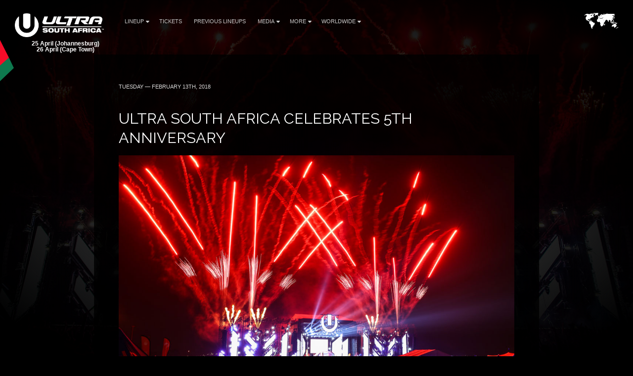

--- FILE ---
content_type: text/html; charset=UTF-8
request_url: https://ultrasouthafrica.com/worldwide/ultra-south-africa-celebrates-5th-anniversary/
body_size: 8238
content:
<!DOCTYPE HTML>
<html class="worldwide-template-default single single-worldwide postid-10328 wp-embed-responsive ultra-south-africa-celebrates-5th-anniversary" lang="en-US" >
<head>
    <meta charset="utf-8">
    <title>ULTRA South Africa Celebrates 5th Anniversary &ndash; Ultra South Africa 25 April (Johannesburg)26 April (Cape Town)</title>
    <meta name="viewport" content="width=device-width,minimum-scale=0.5,maximum-scale=1.5,user-scalable=Yes"/>
            <meta name="apple-itunes-app" content="app-id=1245396082">
        <meta name="google-play-app" content="app-id=com.ultra">
            <meta name='robots' content='index, follow, max-image-preview:large, max-snippet:-1, max-video-preview:-1' />

	<!-- This site is optimized with the Yoast SEO plugin v19.13 - https://yoast.com/wordpress/plugins/seo/ -->
	<link rel="canonical" href="https://ultrasouthafrica.com/worldwide/ultra-south-africa-celebrates-5th-anniversary/" />
	<meta property="og:locale" content="en_US" />
	<meta property="og:type" content="article" />
	<meta property="og:title" content="ULTRA South Africa Celebrates 5th Anniversary &ndash; Ultra South Africa 25 April (Johannesburg)26 April (Cape Town)" />
	<meta property="og:description" content="ULTRA South Africa celebrated its fifth anniversary in style this past weekend, with electrifying shows in Cape Town and Johannesburg. As the first event of the 2018 Ultra calendar, and with a line-up that appealed to a wide range of electronic music fans, the event proved a remarkable success." />
	<meta property="og:url" content="https://ultrasouthafrica.com/worldwide/ultra-south-africa-celebrates-5th-anniversary/" />
	<meta property="og:site_name" content="Ultra South Africa" />
	<meta property="og:image" content="https://ultrasouthafrica.com/wp-content/uploads/2022/09/2.png" />
	<meta property="og:image:width" content="1920" />
	<meta property="og:image:height" content="1080" />
	<meta property="og:image:type" content="image/png" />
	<meta name="twitter:card" content="summary_large_image" />
	<meta name="twitter:label1" content="Est. reading time" />
	<meta name="twitter:data1" content="2 minutes" />
	<script type="application/ld+json" class="yoast-schema-graph">{"@context":"https://schema.org","@graph":[{"@type":"WebPage","@id":"https://ultrasouthafrica.com/worldwide/ultra-south-africa-celebrates-5th-anniversary/","url":"https://ultrasouthafrica.com/worldwide/ultra-south-africa-celebrates-5th-anniversary/","name":"ULTRA South Africa Celebrates 5th Anniversary &ndash; Ultra South Africa 25 April (Johannesburg) 26 April (Cape Town)","isPartOf":{"@id":"https://ultrasouthafrica.com/#website"},"datePublished":"2018-02-13T18:42:27+00:00","dateModified":"2018-02-13T18:42:27+00:00","breadcrumb":{"@id":"https://ultrasouthafrica.com/worldwide/ultra-south-africa-celebrates-5th-anniversary/#breadcrumb"},"inLanguage":"en-US","potentialAction":[{"@type":"ReadAction","target":["https://ultrasouthafrica.com/worldwide/ultra-south-africa-celebrates-5th-anniversary/"]}]},{"@type":"BreadcrumbList","@id":"https://ultrasouthafrica.com/worldwide/ultra-south-africa-celebrates-5th-anniversary/#breadcrumb","itemListElement":[{"@type":"ListItem","position":1,"name":"Home","item":"https://ultrasouthafrica.com/"},{"@type":"ListItem","position":2,"name":"ULTRA South Africa Celebrates 5th Anniversary"}]},{"@type":"WebSite","@id":"https://ultrasouthafrica.com/#website","url":"https://ultrasouthafrica.com/","name":"Ultra South Africa","description":"The World&#039;s Premier Electronic Music Festivals","potentialAction":[{"@type":"SearchAction","target":{"@type":"EntryPoint","urlTemplate":"https://ultrasouthafrica.com/?s={search_term_string}"},"query-input":"required name=search_term_string"}],"inLanguage":"en-US"}]}</script>
	<!-- / Yoast SEO plugin. -->


<link rel='dns-prefetch' href='//fonts.googleapis.com' />
<link rel='dns-prefetch' href='//artists.ultramusicfestival.com' />
<link rel='dns-prefetch' href='//assets.ultramusicfestival.com' />
<link rel='dns-prefetch' href='//umfworldwide.com' />
<link rel='dns-prefetch' href='//api.ultrapassport.net' />
<link rel='stylesheet' id='wp-block-library-css'  href='https://ultrasouthafrica.com/wp-includes/css/dist/block-library/style.css?ver=5.9.9' media='all' />
<style id='safe-svg-svg-icon-style-inline-css' type='text/css'>
.safe-svg-cover .safe-svg-inside{display:inline-block;max-width:100%}.safe-svg-cover svg{height:100%;max-height:100%;max-width:100%;width:100%}

</style>
<style id='global-styles-inline-css' type='text/css'>
body{--wp--preset--color--black: #000000;--wp--preset--color--cyan-bluish-gray: #abb8c3;--wp--preset--color--white: #ffffff;--wp--preset--color--pale-pink: #f78da7;--wp--preset--color--vivid-red: #cf2e2e;--wp--preset--color--luminous-vivid-orange: #ff6900;--wp--preset--color--luminous-vivid-amber: #fcb900;--wp--preset--color--light-green-cyan: #7bdcb5;--wp--preset--color--vivid-green-cyan: #00d084;--wp--preset--color--pale-cyan-blue: #8ed1fc;--wp--preset--color--vivid-cyan-blue: #0693e3;--wp--preset--color--vivid-purple: #9b51e0;--wp--preset--gradient--vivid-cyan-blue-to-vivid-purple: linear-gradient(135deg,rgba(6,147,227,1) 0%,rgb(155,81,224) 100%);--wp--preset--gradient--light-green-cyan-to-vivid-green-cyan: linear-gradient(135deg,rgb(122,220,180) 0%,rgb(0,208,130) 100%);--wp--preset--gradient--luminous-vivid-amber-to-luminous-vivid-orange: linear-gradient(135deg,rgba(252,185,0,1) 0%,rgba(255,105,0,1) 100%);--wp--preset--gradient--luminous-vivid-orange-to-vivid-red: linear-gradient(135deg,rgba(255,105,0,1) 0%,rgb(207,46,46) 100%);--wp--preset--gradient--very-light-gray-to-cyan-bluish-gray: linear-gradient(135deg,rgb(238,238,238) 0%,rgb(169,184,195) 100%);--wp--preset--gradient--cool-to-warm-spectrum: linear-gradient(135deg,rgb(74,234,220) 0%,rgb(151,120,209) 20%,rgb(207,42,186) 40%,rgb(238,44,130) 60%,rgb(251,105,98) 80%,rgb(254,248,76) 100%);--wp--preset--gradient--blush-light-purple: linear-gradient(135deg,rgb(255,206,236) 0%,rgb(152,150,240) 100%);--wp--preset--gradient--blush-bordeaux: linear-gradient(135deg,rgb(254,205,165) 0%,rgb(254,45,45) 50%,rgb(107,0,62) 100%);--wp--preset--gradient--luminous-dusk: linear-gradient(135deg,rgb(255,203,112) 0%,rgb(199,81,192) 50%,rgb(65,88,208) 100%);--wp--preset--gradient--pale-ocean: linear-gradient(135deg,rgb(255,245,203) 0%,rgb(182,227,212) 50%,rgb(51,167,181) 100%);--wp--preset--gradient--electric-grass: linear-gradient(135deg,rgb(202,248,128) 0%,rgb(113,206,126) 100%);--wp--preset--gradient--midnight: linear-gradient(135deg,rgb(2,3,129) 0%,rgb(40,116,252) 100%);--wp--preset--duotone--dark-grayscale: url('#wp-duotone-dark-grayscale');--wp--preset--duotone--grayscale: url('#wp-duotone-grayscale');--wp--preset--duotone--purple-yellow: url('#wp-duotone-purple-yellow');--wp--preset--duotone--blue-red: url('#wp-duotone-blue-red');--wp--preset--duotone--midnight: url('#wp-duotone-midnight');--wp--preset--duotone--magenta-yellow: url('#wp-duotone-magenta-yellow');--wp--preset--duotone--purple-green: url('#wp-duotone-purple-green');--wp--preset--duotone--blue-orange: url('#wp-duotone-blue-orange');--wp--preset--font-size--small: 13px;--wp--preset--font-size--medium: 20px;--wp--preset--font-size--large: 36px;--wp--preset--font-size--x-large: 42px;}.has-black-color{color: var(--wp--preset--color--black) !important;}.has-cyan-bluish-gray-color{color: var(--wp--preset--color--cyan-bluish-gray) !important;}.has-white-color{color: var(--wp--preset--color--white) !important;}.has-pale-pink-color{color: var(--wp--preset--color--pale-pink) !important;}.has-vivid-red-color{color: var(--wp--preset--color--vivid-red) !important;}.has-luminous-vivid-orange-color{color: var(--wp--preset--color--luminous-vivid-orange) !important;}.has-luminous-vivid-amber-color{color: var(--wp--preset--color--luminous-vivid-amber) !important;}.has-light-green-cyan-color{color: var(--wp--preset--color--light-green-cyan) !important;}.has-vivid-green-cyan-color{color: var(--wp--preset--color--vivid-green-cyan) !important;}.has-pale-cyan-blue-color{color: var(--wp--preset--color--pale-cyan-blue) !important;}.has-vivid-cyan-blue-color{color: var(--wp--preset--color--vivid-cyan-blue) !important;}.has-vivid-purple-color{color: var(--wp--preset--color--vivid-purple) !important;}.has-black-background-color{background-color: var(--wp--preset--color--black) !important;}.has-cyan-bluish-gray-background-color{background-color: var(--wp--preset--color--cyan-bluish-gray) !important;}.has-white-background-color{background-color: var(--wp--preset--color--white) !important;}.has-pale-pink-background-color{background-color: var(--wp--preset--color--pale-pink) !important;}.has-vivid-red-background-color{background-color: var(--wp--preset--color--vivid-red) !important;}.has-luminous-vivid-orange-background-color{background-color: var(--wp--preset--color--luminous-vivid-orange) !important;}.has-luminous-vivid-amber-background-color{background-color: var(--wp--preset--color--luminous-vivid-amber) !important;}.has-light-green-cyan-background-color{background-color: var(--wp--preset--color--light-green-cyan) !important;}.has-vivid-green-cyan-background-color{background-color: var(--wp--preset--color--vivid-green-cyan) !important;}.has-pale-cyan-blue-background-color{background-color: var(--wp--preset--color--pale-cyan-blue) !important;}.has-vivid-cyan-blue-background-color{background-color: var(--wp--preset--color--vivid-cyan-blue) !important;}.has-vivid-purple-background-color{background-color: var(--wp--preset--color--vivid-purple) !important;}.has-black-border-color{border-color: var(--wp--preset--color--black) !important;}.has-cyan-bluish-gray-border-color{border-color: var(--wp--preset--color--cyan-bluish-gray) !important;}.has-white-border-color{border-color: var(--wp--preset--color--white) !important;}.has-pale-pink-border-color{border-color: var(--wp--preset--color--pale-pink) !important;}.has-vivid-red-border-color{border-color: var(--wp--preset--color--vivid-red) !important;}.has-luminous-vivid-orange-border-color{border-color: var(--wp--preset--color--luminous-vivid-orange) !important;}.has-luminous-vivid-amber-border-color{border-color: var(--wp--preset--color--luminous-vivid-amber) !important;}.has-light-green-cyan-border-color{border-color: var(--wp--preset--color--light-green-cyan) !important;}.has-vivid-green-cyan-border-color{border-color: var(--wp--preset--color--vivid-green-cyan) !important;}.has-pale-cyan-blue-border-color{border-color: var(--wp--preset--color--pale-cyan-blue) !important;}.has-vivid-cyan-blue-border-color{border-color: var(--wp--preset--color--vivid-cyan-blue) !important;}.has-vivid-purple-border-color{border-color: var(--wp--preset--color--vivid-purple) !important;}.has-vivid-cyan-blue-to-vivid-purple-gradient-background{background: var(--wp--preset--gradient--vivid-cyan-blue-to-vivid-purple) !important;}.has-light-green-cyan-to-vivid-green-cyan-gradient-background{background: var(--wp--preset--gradient--light-green-cyan-to-vivid-green-cyan) !important;}.has-luminous-vivid-amber-to-luminous-vivid-orange-gradient-background{background: var(--wp--preset--gradient--luminous-vivid-amber-to-luminous-vivid-orange) !important;}.has-luminous-vivid-orange-to-vivid-red-gradient-background{background: var(--wp--preset--gradient--luminous-vivid-orange-to-vivid-red) !important;}.has-very-light-gray-to-cyan-bluish-gray-gradient-background{background: var(--wp--preset--gradient--very-light-gray-to-cyan-bluish-gray) !important;}.has-cool-to-warm-spectrum-gradient-background{background: var(--wp--preset--gradient--cool-to-warm-spectrum) !important;}.has-blush-light-purple-gradient-background{background: var(--wp--preset--gradient--blush-light-purple) !important;}.has-blush-bordeaux-gradient-background{background: var(--wp--preset--gradient--blush-bordeaux) !important;}.has-luminous-dusk-gradient-background{background: var(--wp--preset--gradient--luminous-dusk) !important;}.has-pale-ocean-gradient-background{background: var(--wp--preset--gradient--pale-ocean) !important;}.has-electric-grass-gradient-background{background: var(--wp--preset--gradient--electric-grass) !important;}.has-midnight-gradient-background{background: var(--wp--preset--gradient--midnight) !important;}.has-small-font-size{font-size: var(--wp--preset--font-size--small) !important;}.has-medium-font-size{font-size: var(--wp--preset--font-size--medium) !important;}.has-large-font-size{font-size: var(--wp--preset--font-size--large) !important;}.has-x-large-font-size{font-size: var(--wp--preset--font-size--x-large) !important;}
</style>
<link rel='stylesheet' id='megamenu-css'  href='https://ultrasouthafrica.com/wp-content/uploads/maxmegamenu/style.css?ver=b61a56' media='all' />
<link rel='stylesheet' id='dashicons-css'  href='https://ultrasouthafrica.com/wp-includes/css/dashicons.css?ver=5.9.9' media='all' />
<link rel='stylesheet' id='megamenu-genericons-css'  href='https://ultrasouthafrica.com/wp-content/plugins/megamenu-pro/icons/genericons/genericons/genericons.css?ver=2.4.4' media='all' />
<link rel='stylesheet' id='megamenu-fontawesome6-css'  href='https://ultrasouthafrica.com/wp-content/plugins/megamenu-pro/icons/fontawesome6/css/all.min.css?ver=2.4.4' media='all' />
<link rel='stylesheet' id='fancybox-css'  href='https://ultrasouthafrica.com/wp-content/themes/ultra-2015/assets/vendor/fancybox/jquery.fancybox.css?ver=3.7.229' media='all' />
<link rel='stylesheet' id='notyf-css'  href='https://ultrasouthafrica.com/wp-content/themes/ultra-2015/assets/library/notyf/notyf.min.css?ver=3.7.229' media='all' />
<link rel='stylesheet' id='style-css'  href='https://ultrasouthafrica.com/wp-content/themes/ultra-2015/assets/css/app.css?ver=3.7.229' media='all' />
<link rel='stylesheet' id='googlefonts-css'  href='https://fonts.googleapis.com/css2?family=Raleway%3Aital%2Cwght%400%2C100..900%3B1%2C100..900&#038;display=swap&#038;ver=5.9.9' media='all' />
<link rel='stylesheet' id='fontello-css'  href='https://ultrasouthafrica.com/wp-content/themes/ultra-2015/assets/vendor/fontello/css/fontello.css?ver=3.7.229' media='all' />
<link rel='stylesheet' id='fontello-animation-css'  href='https://ultrasouthafrica.com/wp-content/themes/ultra-2015/assets/vendor/fontello/css/animation.css?ver=3.7.229' media='all' />
<script type='text/javascript' src='https://ultrasouthafrica.com/wp-includes/js/jquery/jquery.js?ver=3.6.0' id='jquery-core-js'></script>
<script type='text/javascript' src='https://ultrasouthafrica.com/wp-includes/js/jquery/jquery-migrate.js?ver=3.3.2' id='jquery-migrate-js'></script>
<script type='text/javascript' src='https://ultrasouthafrica.com/wp-content/themes/ultra-2015/assets/vendor/fancybox/jquery.fancybox.js?ver=3.7.229' id='fancybox-js'></script>
<script type='text/javascript' src='https://ultrasouthafrica.com/wp-content/themes/ultra-2015/assets/js/vendor.js?ver=3.7.229' id='vendorjs-js'></script>
<script type='text/javascript' src='https://ultrasouthafrica.com/wp-includes/js/jquery/ui/effect.js?ver=1.13.1' id='jquery-effects-core-js'></script>
<script type='text/javascript' src='https://ultrasouthafrica.com/wp-includes/js/jquery/ui/effect-slide.js?ver=1.13.1' id='jquery-effects-slide-js'></script>
<script type='text/javascript' src='https://ultrasouthafrica.com/wp-includes/js/dist/vendor/regenerator-runtime.js?ver=0.13.9' id='regenerator-runtime-js'></script>
<script type='text/javascript' src='https://ultrasouthafrica.com/wp-includes/js/dist/vendor/wp-polyfill.js?ver=3.15.0' id='wp-polyfill-js'></script>
<script type='text/javascript' src='https://ultrasouthafrica.com/wp-includes/js/dist/hooks.js?ver=1e58c8c5a32b2e97491080c5b10dc71c' id='wp-hooks-js'></script>
<script type='text/javascript' src='https://ultrasouthafrica.com/wp-includes/js/dist/i18n.js?ver=30fcecb428a0e8383d3776bcdd3a7834' id='wp-i18n-js'></script>
<script type='text/javascript' id='wp-i18n-js-after'>
wp.i18n.setLocaleData( { 'text direction\u0004ltr': [ 'ltr' ] } );
</script>
<script type='text/javascript' src='https://ultrasouthafrica.com/wp-content/themes/ultra-2015/assets/library/notyf/notyf.min.js?ver=3.7.229' id='notyf-js'></script>
<script type='text/javascript' id='scripts-js-extra'>
/* <![CDATA[ */
var ultra_theme_settings = {"id":"ultra-2015","name":"Ultra Partners Theme","version":"3.7.229"};
var ultra_settings = {"site_url":"https:\/\/ultrasouthafrica.com","theme_url":"https:\/\/ultrasouthafrica.com\/wp-content\/themes\/ultra-2015","ajax_url":"https:\/\/ultrasouthafrica.com\/wp-admin\/admin-ajax.php","theme":"ultra","locale":"en_US","endpoints":{"events_url":"https:\/\/umfworldwide.com\/api\/v2.1\/events.json","news_url":"https:\/\/umfworldwide.com\/api\/v1\/news.json","banners_url":"https:\/\/umfworldwide.com\/api\/v1\/banners.json","aftermovies_url":"https:\/\/umfworldwide.com\/api\/v1\/aftermovies.json","artists_url":"https:\/\/artists.ultramusicfestival.com\/artists.json","livestream_url":"https:\/\/umfworldwide.com\/api\/v1\/livestream.json","gallery_url":"https:\/\/umfworldwide.com\/api\/v1\/gallery.json"},"event_types":{"ultra":{"type":"Ultra","label":"Ultra","label_short":"Ultra","logo":"https:\/\/ultrasouthafrica.com\/wp-content\/themes\/ultra-2015\/assets\/img\/logos\/ultra-music-festival.png","accent":"https:\/\/ultrasouthafrica.com\/wp-content\/themes\/ultra-2015\/assets\/img\/theme\/active-ultra.png","url":""},"rtu":{"type":"RTU","label":"Road To Ultra","label_short":"RTU","logo":"https:\/\/ultrasouthafrica.com\/wp-content\/themes\/ultra-2015\/assets\/img\/logos\/road-to-ultra.png","accent":"https:\/\/ultrasouthafrica.com\/wp-content\/themes\/ultra-2015\/assets\/img\/theme\/active-rtu.png","url":"https:\/\/roadtoultra.com"},"beach":{"type":"Beach","label":"Ultra Beach","label_short":"Ultra Beach","logo":"https:\/\/ultrasouthafrica.com\/wp-content\/themes\/ultra-2015\/assets\/img\/logos\/ultra-beach.png","accent":"https:\/\/ultrasouthafrica.com\/wp-content\/themes\/ultra-2015\/assets\/img\/theme\/active-beach.png","url":"https:\/\/ultrabeach.com"},"resistance":{"type":"Resistance","label":"Resistance","label_short":"Resistance","logo":"https:\/\/ultrasouthafrica.com\/wp-content\/themes\/ultra-2015\/assets\/img\/logos\/resistance.png","accent":"https:\/\/ultrasouthafrica.com\/wp-content\/themes\/ultra-2015\/assets\/img\/theme\/active-resistance.png","url":"https:\/\/resistancemusic.com"}},"images":{"default_placeholder":"https:\/\/ultrasouthafrica.com\/wp-content\/themes\/ultra-2015\/assets\/img\/theme\/default_placeholder.jpg","default_flag":"https:\/\/ultrasouthafrica.com\/wp-content\/themes\/ultra-2015\/assets\/img\/theme\/mini-u.png","loader":"https:\/\/ultrasouthafrica.com\/wp-content\/themes\/ultra-2015\/assets\/img\/theme\/loader.gif","logos":{"resistance":"https:\/\/ultrasouthafrica.com\/wp-content\/themes\/ultra-2015\/assets\/img\/logos\/resistance.png","road_to_ultra":"https:\/\/ultrasouthafrica.com\/wp-content\/themes\/ultra-2015\/assets\/img\/logos\/road-to-ultra.png","ultra_beach":"https:\/\/ultrasouthafrica.com\/wp-content\/themes\/ultra-2015\/assets\/img\/logos\/ultra-beach.png","ultra_live":"https:\/\/ultrasouthafrica.com\/wp-content\/themes\/ultra-2015\/assets\/img\/logos\/ultra-live.png","ultra_festival":"https:\/\/ultrasouthafrica.com\/wp-content\/themes\/ultra-2015\/assets\/img\/logos\/ultra-music-festival.png","ultra_passport":"https:\/\/ultrasouthafrica.com\/wp-content\/themes\/ultra-2015\/assets\/img\/logos\/ultra-passport.png","ultra_worldwide":"https:\/\/ultrasouthafrica.com\/wp-content\/themes\/ultra-2015\/assets\/img\/logos\/ultra-worldwide.png","umf_films":"https:\/\/ultrasouthafrica.com\/wp-content\/themes\/ultra-2015\/assets\/img\/logos\/umf-films.png","umf_radio":"https:\/\/ultrasouthafrica.com\/wp-content\/themes\/ultra-2015\/assets\/img\/logos\/umf-radio.png","umf_tv":"https:\/\/ultrasouthafrica.com\/wp-content\/themes\/ultra-2015\/assets\/img\/logos\/umf-tv.png"}}};
/* ]]> */
</script>
<script type='text/javascript' id='scripts-js-translations'>
( function( domain, translations ) {
	var localeData = translations.locale_data[ domain ] || translations.locale_data.messages;
	localeData[""].domain = domain;
	wp.i18n.setLocaleData( localeData, domain );
} )( "ultra-2015", { "locale_data": { "messages": { "": {} } } } );
</script>
<script type='text/javascript' id='scripts-js-before'>
    var siteurl = "https://ultrasouthafrica.com";
    var sitename = "Ultra South Africa";
    var theme_url = "https://ultrasouthafrica.com/wp-content/themes/ultra-2015";
    var ajax_url = "https://ultrasouthafrica.com/wp-admin/admin-ajax.php";
    var pplang = "en";
    var theme = "ultra";
    var regcode = "";
    var regurl = "https://ultrasouthafrica.com/passport/events";
    var regname = "";
    var local_registration = false;

    (function(h,o,u,n,d) {
        h=h[d]=h[d]||{q:[],onReady:function(c){h.q.push(c)}}
        d=o.createElement(u);d.async=1;d.src=n
        n=o.getElementsByTagName(u)[0];n.parentNode.insertBefore(d,n)
    })(window,document,'script','https://www.datadoghq-browser-agent.com/us1/v4/datadog-logs.js','DD_LOGS')
    window.DD_LOGS.onReady(function() {
        window.DD_LOGS.init({
            clientToken: 'pub0682b10fad0449561101bc06ab4e5eaa',
            site: 'datadoghq.com',
            forwardErrorsToLogs: true,
            forwardConsoleLogs: ['error', 'warn'],
            sessionSampleRate: 100,
            host: location.host,
            service: ultra_theme_settings.id,
            version: ultra_theme_settings.version,
        })
    });

        (function () { 
            var s = document.createElement("script"), e = !document.body ? document.querySelector("head") : document.body; 
            s.src = "https://eu.acsbapp.com/apps/app/dist/js/app.js"; 
            s.async = true; 
            s.onload = function () { 
                acsbJS.init({ 
                    statementLink: "", 
                    footerHtml: " ", 
                    hideMobile: false, 
                    hideTrigger: false, 
                    //language: "en", 
                    position: "left", 
                    leadColor: "#0069fb", 
                    triggerColor: "#004fce", 
                    triggerRadius: "50%", 
                    triggerPositionX: "left", 
                    triggerPositionY: "bottom", 
                    triggerIcon: "people", 
                    triggerSize: "medium", 
                    triggerOffsetX: 20, 
                    triggerOffsetY: 20, 
                    mobile: { 
                        triggerSize: "medium", 
                        triggerPositionX: "left", 
                        triggerPositionY: "bottom", 
                        triggerOffsetX: 10, 
                        triggerOffsetY: 10, 
                        triggerRadius: "50%", 
                    }, 
                }); 
            }; 
            e.appendChild(s); 
        })();
</script>
<script type='text/javascript' src='https://ultrasouthafrica.com/wp-content/themes/ultra-2015/assets/js/app.js?ver=3.7.229' id='scripts-js'></script>
<script type='text/javascript' id='scripts-js-after'>
        (function(w,d,s,l,i){w[l]=w[l]||[];w[l].push({'gtm.start':
                new Date().getTime(),event:'gtm.js'});var f=d.getElementsByTagName(s)[0],
            j=d.createElement(s),dl=l!='dataLayer'?'&l='+l:'';j.async=true;j.src=
            'https://www.googletagmanager.com/gtm.js?id='+i+dl;f.parentNode.insertBefore(j,f);
        })(window,document,'script','dataLayer','GTM-N687ZV8');
        
</script>
<link rel="alternate" type="application/json+oembed" href="https://ultrasouthafrica.com/wp-json/oembed/1.0/embed?url=https%3A%2F%2Fultrasouthafrica.com%2Fworldwide%2Fultra-south-africa-celebrates-5th-anniversary%2F" />
<link rel="alternate" type="text/xml+oembed" href="https://ultrasouthafrica.com/wp-json/oembed/1.0/embed?url=https%3A%2F%2Fultrasouthafrica.com%2Fworldwide%2Fultra-south-africa-celebrates-5th-anniversary%2F&#038;format=xml" />
<link rel="icon" href="https://ultrasouthafrica.com/wp-content/plugins/umf-main/assets/img/ultra-favicon.png" sizes="32x32" />
<link rel="icon" href="https://ultrasouthafrica.com/wp-content/plugins/umf-main/assets/img/ultra-favicon.png" sizes="192x192" />
<link rel="apple-touch-icon" href="https://ultrasouthafrica.com/wp-content/plugins/umf-main/assets/img/ultra-favicon.png" />
<meta name="msapplication-TileImage" content="https://ultrasouthafrica.com/wp-content/plugins/umf-main/assets/img/ultra-favicon.png" />
<style type="text/css">/** Mega Menu CSS: fs **/</style>
    
    <!-- Google Tag Manager -->
<script>(function(w,d,s,l,i){w[l]=w[l]||[];w[l].push({'gtm.start':
new Date().getTime(),event:'gtm.js'});var f=d.getElementsByTagName(s)[0],
j=d.createElement(s),dl=l!='dataLayer'?'&l='+l:'';j.async=true;j.src=
'https://www.googletagmanager.com/gtm.js?id='+i+dl;f.parentNode.insertBefore(j,f);
})(window,document,'script','dataLayer','GTM-W3F3QZG');</script>
<!-- End Google Tag Manager -->    <style>
#tickets-app div#tickets article#tickets .ticket-type>.tickets>.ticket {    background: rgba(0,0,0,0.85) !important; }
#tickets div.padt50 {padding-top:5px !important}
#tickets-app div#tickets article#tickets .ticket-type>.tickets>.ticket .purchase a {
    width: 160px;
}
</style>



    <style>
        #footer {position: relative !important}
    </style>
<!--[if IE]><meta http-equiv='X-UA-Compatible' content='IE=edge,chrome=1'><![endif]-->
<noscript>
    <style>
        .background-overlay .loader, .cycler-nav, .home-slider .next, .home-slider .prev { display: none !important; visibility: hidden !important }
        html body .opacity0 {  opacity: 1; filter: alpha(opacity=100);}
        #oc, .home-group li, .ib-slider li, .disabled, .contact-list h5, .ns-hide { display: none !important}
        .home-group li:first-child, .ib-slider, .ib-slider li:first-child { display: block;}
    </style>
</noscript></head>
<body class="worldwide-template-default single single-worldwide postid-10328 wp-embed-responsive ultra-south-africa-celebrates-5th-anniversary">
            <div id="wrapper-all" class="">
            <header id="header">
                <div class="inner">
                    <div class="clearfix">
                        
<div class="logo left">
    <a href="https://ultrasouthafrica.com" title="Ultra South Africa">
                    <img src="https://ultrasouthafrica.com/wp-content/uploads/2015/06/ultra-southafrica.png" alt="Ultra South Africa">
                <strong class='dates '>25 April (Johannesburg)<br>26 April (Cape Town)</strong>    </a>
</div>

<div class="nav-main">
    <a class="skip-main" href="#main">Skip to Main Content</a>
    <nav id="nav" class="left">
    <ul id="menu-main" class="menu"><li id="menu-item-13208" class="menu-item-has-children"><a href="https://ultrasouthafrica.com/lineup/">Lineup<i class="icon fas fa-caret-down"></i></a>
<ul class="sub-menu">
	<li id="menu-item-13207" class=""><a href="https://ultrasouthafrica.com/lineup/running-order/">Running Order</a><span class="lbreak2 clear"></span></li>
	<li id="menu-item-13209" class=""><a href="https://ultrasouthafrica.com/lineup/">Lineup</a><span class="lbreak2 clear"></span></li>
</ul>
</li>
<li id="menu-item-13183" class=""><a href="https://ultrasouthafrica.com/tickets/">Tickets</a></li>
<li id="menu-item-6116" class=""><a href="https://ultrasouthafrica.com/previous-lineups/">Previous Lineups</a></li>
<li id="menu-item-9130" class="disabled menu-item-has-children"><a href="https://ultrasouthafrica.com/news/">Media<i class="icon fas fa-caret-down"></i></a>
<ul class="sub-menu">
	<li id="menu-item-7136" class=""><a href="https://ultrasouthafrica.com/gallery/">Gallery</a><span class="lbreak2 clear"></span></li>
	<li id="menu-item-6767" class=""><a target="_blank" href="https://umfworldwide.com/media/umf-films/">UMF Films</a><span class="lbreak2 clear"></span></li>
	<li id="menu-item-6769" class=""><a target="_blank" href="https://www.youtube.com/UMFTV/">UMF TV</a><span class="lbreak2 clear"></span></li>
	<li id="menu-item-312" class="blank"><a target="_blank" href="http://www.umfradio.com/">UMF Radio</a><span class="lbreak2 clear"></span></li>
	<li id="menu-item-11145" class=""><a href="https://umfworldwide.com/media-application/?media_event=Ultra%20South%20Africa%20%28Cape%20Town%29&amp;media_event_gc=ULTRA%20Worldwide">Media Application (Cape Town)</a><span class="lbreak2 clear"></span></li>
	<li id="menu-item-11146" class=""><a href="https://umfworldwide.com/media-application/?media_event=Ultra%20South%20Africa%20%28Johannesburg%29&amp;media_event_gc=ULTRA%20Worldwide">Media Application (Johannesburg)</a><span class="lbreak2 clear"></span></li>
</ul>
</li>
<li id="menu-item-9131" class="disabled menu-item-has-children"><a href="https://ultrasouthafrica.com/news/">More<i class="icon fas fa-caret-down"></i></a>
<ul class="sub-menu">
	<li id="menu-item-3760" class=""><a href="https://ultrasouthafrica.com/news/">News</a><span class="lbreak2 clear"></span></li>
	<li id="menu-item-9168" class=""><a href="https://help.ultrasouthafrica.com/portal/en/kb/ultra-south-africa">Help</a><span class="lbreak2 clear"></span></li>
	<li id="menu-item-9791" class=""><a href="https://help.ultrasouthafrica.com/portal/en/newticket">Contact Us</a><span class="lbreak2 clear"></span></li>
</ul>
</li>
<li id="menu-item-9134" class="menu-item-has-children"><a target="_blank" href="https://umfworldwide.com/">Worldwide<i class="icon fas fa-caret-down"></i></a>
<ul class="sub-menu">
	<li id="menu-item-9135" class=""><a target="_blank" href="https://umfworldwide.com/">Ultra Worldwide</a><span class="lbreak2 clear"></span></li>
	<li id="menu-item-313" class="blank"><a target="_blank" href="https://roadtoultra.com/">Road to Ultra</a><span class="lbreak2 clear"></span></li>
	<li id="menu-item-6770" class=""><a target="_blank" href="https://resistancemusic.com/">RESISTANCE</a><span class="lbreak2 clear"></span></li>
</ul>
</li>
</ul>    </nav>
    <div id="oc" class="left"><span></span><span></span><span></span></div>
</div>

<div id="ww" class="ppmode">
    <ul>
        <li class="ww-active ww-btn">
                            <a href="https://ultrasouthafrica.com/worldwide" class="ww-active">
                    <img src="https://ultrasouthafrica.com/wp-content/themes/ultra-2015/assets/img/theme/ultra-worldwide.png" width="69" height="34" alt="Ultra Worldwide Events" class="ww-map">
                </a>
                    </li>
    </ul>
</div>


    <div class="right" id="upp-header"></div>

                    </div>
                </div>
                                    <div class="bg"></div>
                            </header>
                <div id="wrapper-content" >
            <main id="main" class="main  opacity0">
                
                
        <div class="w900 pad50rs25 bg80 mb50 news post-entry">
        <div class="content">
            <article id="post-10328" class="post-10328 worldwide type-worldwide status-publish hentry">
                <p class="meta text-left-rs"><span  class="date">
                    Tuesday — February 13th, 2018                </span> </p>
                <h1 class="title clear text-left-rs font-size-26-rs">
                    ULTRA South Africa Celebrates 5th Anniversary                </h1>
                                <div class="thumb">
                                <div class="padb25">
                <a  href="https://umfworldwide.com/wp-content/uploads/2018/02/south-africa-wrap-news.jpg" data-fancybox="images" title="ULTRA South Africa Celebrates 5th Anniversary"><img src="https://umfworldwide.com/wp-content/uploads/2018/02/south-africa-wrap-news.jpg" alt="ULTRA South Africa Celebrates 5th Anniversary"></a>
            </div>
        
            </div>
                <h3 style="text-align: center;">BREAKS PREVIOUS ATTENDANCE RECORDS </h3>
<h3 style="text-align: center;">MASSIVE PERFORMANCES FROM AFROJACK, ARMIN VAN BUUREN, AXWELL Λ INGROSSO, CARNAGE, HARDWELL AND MALAA</h3>
<h3 style="text-align: center;">BLACK COFFEE, DUBFIRE AND EATS EVERYTHING DRAW IN UNPRECEDENTED CROWDS TO THE RESISTANCE STAGES</h3>
<p>ULTRA South Africa celebrated its fifth anniversary in style this past weekend, with electrifying shows in Cape Town and Johannesburg. As the first event of the 2018 Ultra calendar, and with a line-up that appealed to a wide range of electronic music fans, the event proved a remarkable success. </p>
<p>On Friday, February 9, the Cape Town Stadium saw 15,000 fans stream through the gates to enjoy the sounds of Afrojack, Armin van Buuren, Axwell Λ Ingrosso, Carnage, Hardwell and Malaa. Black Coffee, Dubfire and Eats Everything commandeered the RESISTANCE stage in the stadium basement, which was heaving with house and techno fans throughout. </p>
<p>The atmosphere at the show was exhilarating, with fans further rejoicing when the drought-stricken Mother City was gifted rainfall during Armin van Buuren’s set, which also featured a surprise appearance by Mr. Probz who delivered two breath-taking live vocal performances of the global smash hit ‘Waves’ and his collaboration with Armin, ‘Another You’.</p>
<p>The Johannesburg show at the Expo Centre at Nasrec welcomed a record-breaking 32,000 Ultranauts through the gates on Saturday, February 10, for what was the biggest and most successful ULTRA South Africa in Johannesburg to date. </p>
<p>The RESISTANCE dance floor was moved into a new warehouse space at Nasrec, which catered specifically to the house and techno community. Local RESISTANCE artists including Da Capo, DogStarr, Ryan Murgatroyd, TranceMicSoul, and many more got the dance floor heated up before Black Coffee, Dubfire and Eats Everything blew fans away with their hypnotic performances. </p>
<p>The Until Until Stage with MTV hosted the best of the local hip-hop talent, and was bursting with flavour and soul at every moment. The Samsung Galaxy Experience Stage was packed from start to finish, topping off the host of successful brand activations over the weekend.  </p>
<p>The Main Stage production and performances stunned crowds at the Nasrec, with a display that was a fitting end to a phenomenal 48 hours of ULTRA South Africa. </p>
<blockquote><p>
ULTRA SA brings new surprises each year and this year was no exception.  It also brings new magic each time we produce the show, and 2018 was the most magical yet. Speaking on behalf of the full ULTRA SA team and sponsors, we are blown away by the support of the fans and industry and cannot wait to see what 2019 brings.
</p></blockquote>
<p> &#8211; Shaun Duvet, partner in ULTRA South Africa</p>
<p>Follow ULTRA SA on <a href="https://www.facebook.com/UltraSouthAfrica/" rel="noopener noreferrer" target="_blank">Facebook</a>, <a href="https://twitter.com/ultrasa" rel="noopener noreferrer" target="_blank">Twitter</a> and <a href="https://www.instagram.com/ultrasouthafrica/" rel="noopener noreferrer" target="_blank">Instagram</a> for real-time updates on forthcoming events.  </p>
                            </article>
            <div class="lbreak3 op50"></div>
            <div class="left rs100">
                <div class="post-nav">

  <div class="left"><a href="https://ultrasouthafrica.com/worldwide/ultra-worldwide-delivers-truly-stunning-flawless-debut-edition-road-ultra-australia-melbourne/" class="alink btn-main gray-btn mb25rs "><span class="fat fa-chevron-left"></span> <span class="label">Previous</span> </a> </div>
  <div class="left"> <a href="https://ultrasouthafrica.com/news" class="alink btn-main gray-btn ml25 mb25rs" style="min-width:100px">All News</a> </div>
  <div class="left"> <a href="https://ultrasouthafrica.com/worldwide/20-years-ultra-episode-2-dance-music-arrives/" class="alink btn-main gray-btn mb25rs ml25"><span class="label"> Next</span><span class="fat fa-chevron-right"></span></a> </div>
</div>
            </div>
            <div class="right" style="position:relative; top:8px; left: 10px">
                <div class="shares">

  
<ul>
  <li>
    <a href="javascript: open_window('https://www.facebook.com/sharer/sharer.php?u=https%3A%2F%2Fultrasouthafrica.com%2Fworldwide%2Fultra-south-africa-celebrates-5th-anniversary%2F&#038;title=ULTRA+South+Africa+Celebrates+5th+Anniversary',500,350);" onclick="trackOutboundLink('https://ultrasouthafrica.com/worldwide/ultra-south-africa-celebrates-5th-anniversary/');">
      <img src="https://assets.ultramusicfestival.com/images/share/facebook.jpg" width="16" height="16" alt="Share on Facebook">
    </a>
  </li>
  <li>
    <a href="javascript: open_window('https://twitter.com/share?url=https%3A%2F%2Fultrasouthafrica.com%2Fworldwide%2Fultra-south-africa-celebrates-5th-anniversary%2F&#038;text=ULTRA+South+Africa+Celebrates+5th+Anniversary',500,350);" onclick="trackOutboundLink('https://ultrasouthafrica.com/worldwide/ultra-south-africa-celebrates-5th-anniversary/');">
      <img src="https://assets.ultramusicfestival.com/images/share/twitter.jpg" width="16" height="16" alt="Share on Twitter">
    </a>
  </li>
  <li>
    <a href="javascript: open_window('https://plus.google.com/share?url=https%3A%2F%2Fultrasouthafrica.com%2Fworldwide%2Fultra-south-africa-celebrates-5th-anniversary%2F',500,350);" onclick="trackOutboundLink('https://ultrasouthafrica.com/worldwide/ultra-south-africa-celebrates-5th-anniversary/');">
      <img src="https://assets.ultramusicfestival.com/images/share/googleplus.jpg" width="16" height="16" alt="Share on Google+">
    </a>
  </li>
  <li>
    <a href="/cdn-cgi/l/email-protection#[base64]" onclick="trackOutboundLink('https://ultrasouthafrica.com/worldwide/ultra-south-africa-celebrates-5th-anniversary/');">
      <img src="https://assets.ultramusicfestival.com/images/share/email.jpg" width="16" height="16" alt="Send Email">
    </a>
  </li>
</ul>

</div>
            </div>
            <div class="clear"></div>
        </div>
    </div>
    
<div class="clearfix"></div>


    <div class="w900 pad25rs0 bg80 nobgrs mb50 mb25rs clearfix">
        <div class="related ">
            <h5 class="mb25 text-center text-uppercase mt25rs">More News</h5>
            <div class="lbreak"></div>
            <ul class="clearfix padh30rs">
                                                <li class="w50 rs100 left content-box">
                        <a href="https://ultrasouthafrica.com/worldwide/ultra-hong-kong-will-debut-this-september-at-expansive-waterfront-venue/" class="content-box alink bg-cover" style=" background-image: url('https://umfworldwide.com/wp-content/uploads/2024/06/hong-kong.png')">
                            <strong>
                                <span>May 6th, 2024</span>
                                ULTRA Hong Kong will debut this September at expansive, waterfront venue                            </strong>
                            <i></i>
                        </a>
                    </li>
                                        <li class="w50 rs100 left content-box">
                        <a href="https://ultrasouthafrica.com/worldwide/resistance-miami-race-week-carl-cox-mathame-more/" class="content-box alink bg-cover" style=" background-image: url('https://umfworldwide.com/wp-content/uploads/2024/06/race-week.png')">
                            <strong>
                                <span>April 11th, 2024</span>
                                RESISTANCE Miami Race Week: Carl Cox, Mathame, &amp; more                            </strong>
                            <i></i>
                        </a>
                    </li>
                                        <li class="w50 rs100 left content-box">
                        <a href="https://ultrasouthafrica.com/worldwide/ultra-music-festival-2024-jon-bon-jovi-joins-armin-van-buuren-calvin-harris-returns-peggy-gou-resistance-debut-more/" class="content-box alink bg-cover" style=" background-image: url('https://umfworldwide.com/wp-content/uploads/2024/06/stage-2.png')">
                            <strong>
                                <span>March 26th, 2024</span>
                                Ultra Music Festival 2024: Jon Bon Jovi joins Armin van Buuren, Calvin Harris returns, Peggy Gou RESISTANCE debut &amp; more                            </strong>
                            <i></i>
                        </a>
                    </li>
                                        <li class="w50 rs100 left content-box">
                        <a href="https://ultrasouthafrica.com/worldwide/ultra-music-festival-unveils-set-times-site-map-ultralive-and-mission-home-sustainability-initiatives-ahead-of-sold-out-2024-event/" class="content-box alink bg-cover" style=" background-image: url('https://umfworldwide.com/wp-content/uploads/2024/06/site-map.png')">
                            <strong>
                                <span>March 20th, 2024</span>
                                Ultra Music Festival unveils set times, site map, #ULTRALIVE, and Mission: Home sustainability initiatives ahead of sold-out 2024 event                            </strong>
                            <i></i>
                        </a>
                    </li>
                                    </ul>
            </div>
        </div>
    </main>
</div>

<div class="ppftop">&nbsp;</div>
<div id="pp-footer">
    <section id="footer" role="contentinfo" class="sm-pr30">
        <div class="inner padt50 padh30">
            <div id="upp-footer" class="right mb50rs rs100sm2 rs50 w35"></div>

            <div class="lbreak3 op50 clear mid-show" style="position:relative; top: -20px; left:-30px;"></div>

            <div class="left rs100sm2 w45 rs50 fdates">
                <p class="mb15 fs13">
                    <a href="https://ultrasouthafrica.com"><img src="https://ultrasouthafrica.com/wp-content/uploads/2015/06/ultra-southafrica.png" width="150" alt=""></a>
                </p>
                <div class="lbreak3 op50 mb10"></div>

                                    <div class="footer-info">
                        <p><strong>25, 26 April &mdash; 2026</strong></p>
<p><strong>25 April</strong><br>
Expo Centre, Nasrec - Johannesburg<br>
<p><strong>26 April</strong><br>
The Ostrich - Cape Town</p>
                    </div>
                            <div class="padt10 w100"></div>
                            <p id="countdown" data-timezone="Africa/Johannesburg" data-datetime="2025-05-09T00:00:00+02:00"></p>
                    </div>

        <div class="lbreak3 op50 desk-hide clear" style="position:relative; left:-30px;"></div>

        <div class="w15 left rs50 flinks">
        <ul id="menu-footer-main" class="menu"><li id="menu-item-9763" class=""><a href="https://ultrasouthafrica.com/previous-lineups/">Previous Lineups</a></li>
<li id="menu-item-8615" class=""><a href="https://ultrasouthafrica.com/gallery/">Gallery</a></li>
<li id="menu-item-8616" class=""><a href="https://ultrasouthafrica.com/news/">News</a></li>
<li id="menu-item-9167" class=""><a href="https://help.ultrasouthafrica.com/">Help</a></li>
<li id="menu-item-9790" class=""><a href="https://help.ultrasouthafrica.com/portal/en/newticket">Contact Us</a></li>
</ul>        </div>

        
        <div class="padt20">&nbsp;</div>
        <div class="clear"></div>
        <div class="text-center">
            <footer>
                <div class="lbreak op50" style="width:980px; max-width:100%"></div>
                                    <p>
                        <ul class="social">
            <li>
            <a href="https://www.facebook.com/ultrasouthafrica" target="_blank" aria-label="Like Us on Facebook" title="Like Us on Facebook">
                <i class="fab fa-square-facebook"></i>
            </a>
        </li>
                <li>
            <a href="https://www.instagram.com/ultrasouthafrica" target="_blank" aria-label="Follow Us on Instagram" title="Follow Us on Instagram">
                <i class="fab fa-instagram"></i>
            </a>
        </li>
                <li>
            <a href="https://twitter.com/ultrasa" target="_blank" aria-label="Follow Us on Twitter" title="Follow Us on Twitter">
                <i class="fab fa-x-twitter"></i>
            </a>
        </li>
                <li>
            <a href="https://www.youtube.com/umftv" target="_blank" aria-label="Subscribe to the UMF TV YouTube Channel" title="Subscribe to the UMF TV YouTube Channel">
                <i class="fab fa-youtube"></i>
            </a>
        </li>
                <li>
            <a href="https://www.mixcloud.com/umfradio" target="_blank" aria-label="Listen to UMF Radio on MixCloud" title="Listen to UMF Radio on MixCloud">
                <i class="fab fa-mixcloud"></i>
            </a>
        </li>
            <li>
        <a href="https://open.spotify.com/user/s8oiiaafyt924cvkklj9mpp7w" target="_blank" aria-label="Follow us on Spotify" title="Follow us on Spotify">
            <i class="fab fa-spotify"></i>
        </a>
    </li>
</ul>
                    </p>
                    <p>
                        <a href="https://applemusic.com/ultra" target="_blank" title="Follow us on Apple Music" class="applebtn">
                            <img src="https://ultrasouthafrica.com/wp-content/themes/ultra-2015/assets/img/theme/apple-music-black.svg" width="150" alt="Follow us on Apple Music">
                            <span class="over"></span>
                        </a>
                    </p>
                                <p class="copy text-center">
                    <a href="https://ultrasouthafrica.com" title="Ultra Enterprises Inc." class="alink">&copy; 2026 Ultra Enterprises Inc. All Rights Reserved</a>
                    <br><br>
                    <a href="https://ultrasouthafrica.com/privacy-policy" title="Ultra South Africa&#039;s Privacy Policy" class="alink">Privacy</a>
                    <span>/</span>
                    <a href="https://ultrasouthafrica.com/terms-of-use" class="alink" title="Ultra South Africa&#039;s Terms of Use">Terms</a>
                </p>
                <br><br>
            </footer>
        </div>

        <a id="gotop" class="animate noapp"><span class=" fas fa-caret-up"></span></a>
        <div class="clearfix"></div>

        </div>

    </section>
</div>
</div>

    <div id="tl" style="background-image:url(https://ultrasouthafrica.com/wp-content/uploads/2015/06/southafrica_left.png)"></div>

<div class="background-overlay">
            <div class="bg-darken bg"></div>
    
            <div class="bg-texture bg"></div>

        <div class="desk-hide">
            <div class="bg-darken bg"></div>
            <div class="bg-darken bg"></div>
        </div>
    
    </div>

    <div id="background" class="opacity0" style="z-index:1000 !important">
        <div class="bg-img bg bg-cover" style="background-image: url(https://ultrasouthafrica.com/wp-content/uploads/2018/08/south-africa-bg-2018-1.jpg);"></div>
    </div>
<script data-cfasync="false" src="/cdn-cgi/scripts/5c5dd728/cloudflare-static/email-decode.min.js"></script><script type='text/javascript' id='upp-js-extra'>
/* <![CDATA[ */
var upp_page = {"login":"https:\/\/ultrasouthafrica.com\/passport\/login","signup":"https:\/\/ultrasouthafrica.com\/passport\/signup","verify":"https:\/\/ultrasouthafrica.com\/passport\/verify","dashboard":"https:\/\/ultrasouthafrica.com\/passport","edit":"https:\/\/ultrasouthafrica.com\/passport\/edit","lost_password":"https:\/\/ultrasouthafrica.com\/passport\/lost","reset_password":"https:\/\/ultrasouthafrica.com\/passport\/reset","change_email":"https:\/\/ultrasouthafrica.com\/passport\/changeemail","updates":"https:\/\/ultrasouthafrica.com\/passport\/updates","events":"https:\/\/ultrasouthafrica.com\/passport\/events"};
var upp_assets = {"buttons":{"primary_btn":"aqua-btn","secondary_btn":"gray-btn","outline_btn":"outline-btn","registration_btn":"green-btn"},"images":{"logo":"https:\/\/ultrasouthafrica.com\/wp-content\/themes\/ultra-2015\/assets\/img\/passport\/ultra-passport.png","map_pin":"https:\/\/ultrasouthafrica.com\/wp-content\/themes\/ultra-2015\/assets\/img\/passport\/map-pin.png","guest_badge":"https:\/\/ultrasouthafrica.com\/wp-content\/themes\/ultra-2015\/assets\/img\/passport\/badge.png","levels":{"silver":{"gfx":"https:\/\/ultrasouthafrica.com\/wp-content\/themes\/ultra-2015\/assets\/img\/passport\/silver-gfx.png","icon":"https:\/\/ultrasouthafrica.com\/wp-content\/themes\/ultra-2015\/assets\/img\/passport\/silver-u.png","stamp":"https:\/\/ultrasouthafrica.com\/wp-content\/themes\/ultra-2015\/assets\/img\/passport\/silver-stamp.png"},"gold":{"gfx":"https:\/\/ultrasouthafrica.com\/wp-content\/themes\/ultra-2015\/assets\/img\/passport\/gold-gfx.png","icon":"https:\/\/ultrasouthafrica.com\/wp-content\/themes\/ultra-2015\/assets\/img\/passport\/gold-u.png","stamp":"https:\/\/ultrasouthafrica.com\/wp-content\/themes\/ultra-2015\/assets\/img\/passport\/gold-stamp.png"},"platinum":{"gfx":"https:\/\/ultrasouthafrica.com\/wp-content\/themes\/ultra-2015\/assets\/img\/passport\/platinum-gfx.png","icon":"https:\/\/ultrasouthafrica.com\/wp-content\/themes\/ultra-2015\/assets\/img\/passport\/platinum-u.png","stamp":"https:\/\/ultrasouthafrica.com\/wp-content\/themes\/ultra-2015\/assets\/img\/passport\/platinum-stamp.png"}}}};
var upp_config = {"passport_url":"https:\/\/api.ultrapassport.net"};
/* ]]> */
</script>
<script type='text/javascript' src='https://ultrasouthafrica.com/wp-content/themes/ultra-2015/assets/js/upp.js?ver=3.7.229' id='upp-js'></script>
<script type='text/javascript' src='https://ultrasouthafrica.com/wp-includes/js/hoverIntent.js?ver=1.10.2' id='hoverIntent-js'></script>
<script type='text/javascript' src='https://ultrasouthafrica.com/wp-content/plugins/megamenu/js/maxmegamenu.js?ver=3.6.2' id='megamenu-js'></script>
<script type='text/javascript' src='https://ultrasouthafrica.com/wp-content/plugins/megamenu-pro/assets/public.js?ver=2.4.4' id='megamenu-pro-js'></script>




    <span data-field="points" style="display: none;"></span>



<script defer src="https://static.cloudflareinsights.com/beacon.min.js/vcd15cbe7772f49c399c6a5babf22c1241717689176015" integrity="sha512-ZpsOmlRQV6y907TI0dKBHq9Md29nnaEIPlkf84rnaERnq6zvWvPUqr2ft8M1aS28oN72PdrCzSjY4U6VaAw1EQ==" data-cf-beacon='{"version":"2024.11.0","token":"10e1d151d2b04c788a013355fb7a7765","r":1,"server_timing":{"name":{"cfCacheStatus":true,"cfEdge":true,"cfExtPri":true,"cfL4":true,"cfOrigin":true,"cfSpeedBrain":true},"location_startswith":null}}' crossorigin="anonymous"></script>
</body>
</html>
